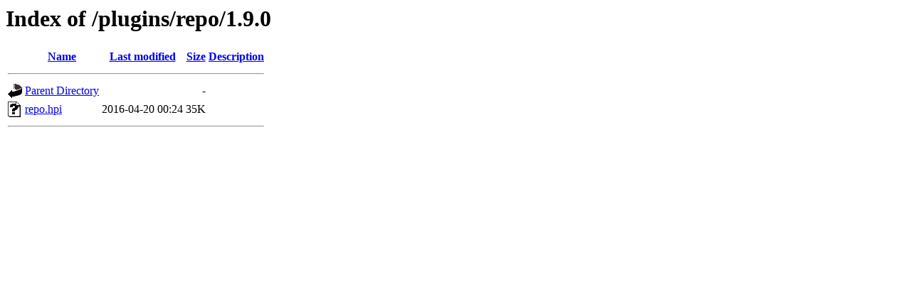

--- FILE ---
content_type: text/html;charset=UTF-8
request_url: https://archives.jenkins-ci.org/plugins/repo/1.9.0/
body_size: 316
content:
<!DOCTYPE HTML PUBLIC "-//W3C//DTD HTML 3.2 Final//EN">
<html>
 <head>
  <title>Index of /plugins/repo/1.9.0</title>
 </head>
 <body>
<h1>Index of /plugins/repo/1.9.0</h1>
  <table>
   <tr><th valign="top"><img src="/icons/blank.gif" alt="[ICO]"></th><th><a href="?C=N;O=D">Name</a></th><th><a href="?C=M;O=A">Last modified</a></th><th><a href="?C=S;O=A">Size</a></th><th><a href="?C=D;O=A">Description</a></th></tr>
   <tr><th colspan="5"><hr></th></tr>
<tr><td valign="top"><img src="/icons/back.gif" alt="[PARENTDIR]"></td><td><a href="/plugins/repo/">Parent Directory</a></td><td>&nbsp;</td><td align="right">  - </td><td>&nbsp;</td></tr>
<tr><td valign="top"><img src="/icons/unknown.gif" alt="[   ]"></td><td><a href="repo.hpi">repo.hpi</a></td><td align="right">2016-04-20 00:24  </td><td align="right"> 35K</td><td>&nbsp;</td></tr>
   <tr><th colspan="5"><hr></th></tr>
</table>
</body></html>
